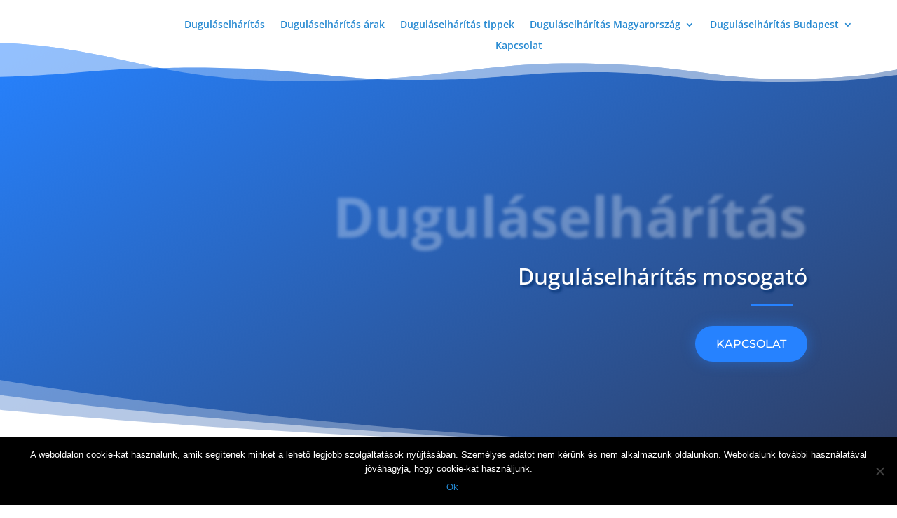

--- FILE ---
content_type: text/css
request_url: https://dugulaselharitasexpressz.hu/wp-content/cache/wpfc-minified/f1tf49ad/dk1un.css
body_size: 2223
content:
body,.et_pb_column_1_2 .et_quote_content blockquote cite,.et_pb_column_1_2 .et_link_content a.et_link_main_url,.et_pb_column_1_3 .et_quote_content blockquote cite,.et_pb_column_3_8 .et_quote_content blockquote cite,.et_pb_column_1_4 .et_quote_content blockquote cite,.et_pb_blog_grid .et_quote_content blockquote cite,.et_pb_column_1_3 .et_link_content a.et_link_main_url,.et_pb_column_3_8 .et_link_content a.et_link_main_url,.et_pb_column_1_4 .et_link_content a.et_link_main_url,.et_pb_blog_grid .et_link_content a.et_link_main_url,body .et_pb_bg_layout_light .et_pb_post p,body .et_pb_bg_layout_dark .et_pb_post p{font-size:14px}.et_pb_slide_content,.et_pb_best_value{font-size:15px}#et_search_icon:hover,.mobile_menu_bar:before,.mobile_menu_bar:after,.et_toggle_slide_menu:after,.et-social-icon a:hover,.et_pb_sum,.et_pb_pricing li a,.et_pb_pricing_table_button,.et_overlay:before,.entry-summary p.price ins,.et_pb_member_social_links a:hover,.et_pb_widget li a:hover,.et_pb_filterable_portfolio .et_pb_portfolio_filters li a.active,.et_pb_filterable_portfolio .et_pb_portofolio_pagination ul li a.active,.et_pb_gallery .et_pb_gallery_pagination ul li a.active,.wp-pagenavi span.current,.wp-pagenavi a:hover,.nav-single a,.tagged_as a,.posted_in a{color:#2f9bf9}.et_pb_contact_submit,.et_password_protected_form .et_submit_button,.et_pb_bg_layout_light .et_pb_newsletter_button,.comment-reply-link,.form-submit .et_pb_button,.et_pb_bg_layout_light .et_pb_promo_button,.et_pb_bg_layout_light .et_pb_more_button,.et_pb_contact p input[type="checkbox"]:checked+label i:before,.et_pb_bg_layout_light.et_pb_module.et_pb_button{color:#2f9bf9}.footer-widget h4{color:#2f9bf9}.et-search-form,.nav li ul,.et_mobile_menu,.footer-widget li:before,.et_pb_pricing li:before,blockquote{border-color:#2f9bf9}.et_pb_counter_amount,.et_pb_featured_table .et_pb_pricing_heading,.et_quote_content,.et_link_content,.et_audio_content,.et_pb_post_slider.et_pb_bg_layout_dark,.et_slide_in_menu_container,.et_pb_contact p input[type="radio"]:checked+label i:before{background-color:#2f9bf9}a{color:#2f9bf9}#main-header .nav li ul{background-color:#5babff}.et_secondary_nav_enabled #page-container #top-header{background-color:#2f9bf9!important}#et-secondary-nav li ul{background-color:#2f9bf9}#main-header .nav li ul a{color:rgba(0,0,0,0.7)}#top-menu li.current-menu-ancestor>a,#top-menu li.current-menu-item>a,#top-menu li.current_page_item>a{color:#c0e0f9}.footer-widget .et_pb_widget div,.footer-widget .et_pb_widget ul,.footer-widget .et_pb_widget ol,.footer-widget .et_pb_widget label{line-height:1.7em}#et-footer-nav .bottom-nav li.current-menu-item a{color:#2ea3f2}body .et_pb_button{background-color:#2f9bf9}body.et_pb_button_helper_class .et_pb_button,body.et_pb_button_helper_class .et_pb_module.et_pb_button{}body .et_pb_bg_layout_light.et_pb_button:hover,body .et_pb_bg_layout_light .et_pb_button:hover,body .et_pb_button:hover{background-color:#288bd6;border-radius:0px}@media only screen and (min-width:981px){#main-footer .footer-widget h4,#main-footer .widget_block h1,#main-footer .widget_block h2,#main-footer .widget_block h3,#main-footer .widget_block h4,#main-footer .widget_block h5,#main-footer .widget_block h6{font-size:18px}.et_header_style_centered.et_hide_primary_logo #main-header:not(.et-fixed-header) .logo_container,.et_header_style_centered.et_hide_fixed_logo #main-header.et-fixed-header .logo_container{height:11.88px}.et_fixed_nav #page-container .et-fixed-header#top-header{background-color:#2f9bf9!important}.et_fixed_nav #page-container .et-fixed-header#top-header #et-secondary-nav li ul{background-color:#2f9bf9}.et-fixed-header #top-menu li.current-menu-ancestor>a,.et-fixed-header #top-menu li.current-menu-item>a,.et-fixed-header #top-menu li.current_page_item>a{color:#2f9bf9!important}}@media only screen and (min-width:1350px){.et_pb_row{padding:27px 0}.et_pb_section{padding:54px 0}.single.et_pb_pagebuilder_layout.et_full_width_page .et_post_meta_wrapper{padding-top:81px}.et_pb_fullwidth_section{padding:0}}h1,h1.et_pb_contact_main_title,.et_pb_title_container h1{font-size:33px}h2,.product .related h2,.et_pb_column_1_2 .et_quote_content blockquote p{font-size:28px}h3{font-size:24px}h4,.et_pb_circle_counter h3,.et_pb_number_counter h3,.et_pb_column_1_3 .et_pb_post h2,.et_pb_column_1_4 .et_pb_post h2,.et_pb_blog_grid h2,.et_pb_column_1_3 .et_quote_content blockquote p,.et_pb_column_3_8 .et_quote_content blockquote p,.et_pb_column_1_4 .et_quote_content blockquote p,.et_pb_blog_grid .et_quote_content blockquote p,.et_pb_column_1_3 .et_link_content h2,.et_pb_column_3_8 .et_link_content h2,.et_pb_column_1_4 .et_link_content h2,.et_pb_blog_grid .et_link_content h2,.et_pb_column_1_3 .et_audio_content h2,.et_pb_column_3_8 .et_audio_content h2,.et_pb_column_1_4 .et_audio_content h2,.et_pb_blog_grid .et_audio_content h2,.et_pb_column_3_8 .et_pb_audio_module_content h2,.et_pb_column_1_3 .et_pb_audio_module_content h2,.et_pb_gallery_grid .et_pb_gallery_item h3,.et_pb_portfolio_grid .et_pb_portfolio_item h2,.et_pb_filterable_portfolio_grid .et_pb_portfolio_item h2{font-size:19px}h5{font-size:17px}h6{font-size:15px}.et_pb_slide_description .et_pb_slide_title{font-size:50px}.et_pb_gallery_grid .et_pb_gallery_item h3,.et_pb_portfolio_grid .et_pb_portfolio_item h2,.et_pb_filterable_portfolio_grid .et_pb_portfolio_item h2,.et_pb_column_1_4 .et_pb_audio_module_content h2{font-size:17px}	h1,h2,h3,h4,h5,h6{font-family:'Open Sans',Helvetica,Arial,Lucida,sans-serif}body,input,textarea,select{font-family:'Open Sans',Helvetica,Arial,Lucida,sans-serif}body #page-container #sidebar{width:30%}body #page-container #left-area{width:70%}.et_right_sidebar #main-content .container:before{right:30%!important}.et_left_sidebar #main-content .container:before{left:30%!important}h1{font-size:43px!important}h2{font-family:"Open Sans",Arial,sans-serif!important;font-weight:600}h1.main-head,h2.main-head{line-height:1em!important;text-transform:none!important}h1.nagycim{font-size:82px!important;line-height:1em!important;text-transform:none!important;font-weight:700!important;padding-top:80px!important}h2.ngyalcim{top:-25px;font-weight:500!important}h1 span{color:#2682ff!important}#content-area #left-area .page .main_title{display:none}#content-area #left-area .page .entry-content h1,#content-area #left-area .post .entry-content h1{font-weight:700!important;color:#2682ff!important}#content-area #left-area .page .entry-content h2 span{font-weight:700!important;color:#2682ff!important}#content-area #left-area .page .entry-content h2{padding:20px 0}a{color:rgb(36,136,209)!important}a:hover{color:rgb(119,98,254)!important}.cim.widget_nav_menu,.footer-widget{text-align:center}.widget_nav_menu{width:100%}#footer-widgets .footer-widget li:before{left:inherit!important}#footer-widgets .footer-widget li{padding-left:0!important}#footer-widgets .footer-widget li a{padding-left:15px}body .et_pb_button_4:hover{background-color:#f3ffd8!important;color:rgb(64,124,76)!important}body .et_pb_button{padding-bottom:7px!important}.menu-lablec-menu-container li{border-bottom:1px solid rgba(255,255,255,0.25);padding-bottom:10px!important;margin-left:10px;margin-right:10px}.menu-lablec-menu-container li:first-child{border-top:1px solid rgba(255,255,255,0.25);padding-top:7px!important}.menu-lablec-menu-container li:first-child:before{margin-top:7px}.footer-widget .title{margin-bottom:15px!important;font-weight:600!important}#footer-widgets,.widget_nav_menu,.footer-widget{text-align:center}.widget_nav_menu{width:100%}#footer-widgets .footer-widget li:before{left:inherit!important}#footer-widgets .footer-widget li{padding-left:0!important}#footer-widgets .footer-widget li a{padding-left:15px}body .et_pb_button_4:hover{background-color:#f3ffd8!important;color:rgb(64,124,76)!important}body .et_pb_button{padding-bottom:7px!important}.menu-lablec-menu-container li{border-bottom:1px solid rgba(255,255,255,0.25);padding-bottom:10px!important;margin-left:10px;margin-right:10px}.menu-lablec-menu-container li:first-child{border-top:1px solid rgba(255,255,255,0.25);padding-top:7px!important}.menu-lablec-menu-container li:first-child:before{margin-top:7px}.footer-widget .title{margin-bottom:15px!important;font-weight:600!important}@media only screen and (max-width:500px){#bejcim .et_pb_text_inner{line-height:1em;position:relative;top:-98px}}.footer-widget .title{margin-bottom:15px!important;font-weight:600!important}#devider .et-menu-nav a,#devider .m-menu a{font-weight:600!important}#devider .et-menu-nav a:hover,#devider .m-menu a:hover{color:#2c67b6!important}@media only screen and (max-width:400px){#devider .et_pb_bottom_inside_divider{height:0px}}@media only screen and (max-width:770px){#devider .et-menu-nav a,#devider .m-menu a{color:#fff!important}}@media only screen and (max-width:1200px){#devider .et_pb_top_inside_divider{height:0px}#devider{padding-bottom:50px!important}#devider .et-menu-nav a:hover,#devider .m-menu a:hover{background-color:rgba(256,256,256,0.3);color:#fff!important}}.sub-menu a{color:#fff!important}.sub-menu a:active{color:#888!important}.et_pb_menu_1_tb_header.et_pb_menu .nav li ul,.et_pb_menu_0.et_pb_menu .nav li ul{background-color:#5babff!important;border-color:#2f9bf9!important}.am-menu ul{position:relative;top:20px}@media only screen and (min-width:1200px){.am-menu ul{right:-100px}}.kksr-align-left{display:none!important}#sidebar h4{font-weight:700!important;color:#2682ff!important}#sidebar .widget_recent_entries a,#sidebar .widget_nav_menu a{color:#666!important}#sidebar .widget_recent_entries a:hover,#sidebar .widget_nav_menu a:hover{color:rgb(119,98,254)!important}#sidebar .widget_nav_menu{text-align:left!important}#sidebar{line-height:1.4em!important}#sidebar .menu-pest-megye-container,#sidebar .menu{height:270px!important;overflow:scroll}.et-l--post a,.et-l--post p,.et-l--post li,#left-area .entry-content a,#left-area .entry-contentp,#left-area .entry-content li{font-size:1.1em!important;line-height:1.9em!important}@media (min-width:981px){.et_pb_gutters3 .et_pb_column_3_5,.et_pb_gutters3.et_pb_row .et_pb_column_3_5{width:60%!important;margin-right:25px!important}}.mobile_menu_bar{position:relative;left:-170px}@media (max-width:981px){.et_pb_menu__search-button{position:relative;left:170px}}h1{color:#fff!important}#content-area .entry-content h1{text-align:center;font-size:30px!important}.et_pb_menu .et_pb_menu__search-input,.et_pb_fullwidth_menu .et_pb_menu__search-input{width:55%;position:relative;left:50%;color:#fff;background-color:rgba(255,255,255,0.15);border:1px solid #ddd}::placeholder{color:#ddd;opacity:1}:-ms-input-placeholder{color:#ddd}::-ms-input-placeholder{color:#ddd}@media only screen and (max-width:500px){.cim{font-size:40px!important;line-height:1.5em!important}}#left-area .post-meta{display:none}

--- FILE ---
content_type: text/css
request_url: https://dugulaselharitasexpressz.hu/wp-content/cache/wpfc-minified/mav132e1/g1pmk.css
body_size: 4831
content:
div.et_pb_section.et_pb_section_0_tb_header,div.et_pb_section.et_pb_section_2_tb_header{background-image:linear-gradient(-30deg,rgba(9,29,76,0.85) 0%,#2682ff 100%)!important}.et_pb_section_0_tb_header.et_pb_section{padding-top:0px;padding-right:0px;padding-bottom:100px;padding-left:0px;margin-top:0px}.et_pb_section_0_tb_header.section_has_divider.et_pb_bottom_divider .et_pb_bottom_inside_divider,.et_pb_section_2_tb_header.section_has_divider.et_pb_bottom_divider .et_pb_bottom_inside_divider{background-image:url([data-uri]);background-size:100% 100px;bottom:0;height:100px;z-index:1;transform:scale(1,1)}.et_pb_section_0_tb_header.section_has_divider.et_pb_top_divider .et_pb_top_inside_divider{background-image:url([data-uri]);background-size:200% 5.5vw;top:0;height:5.5vw;z-index:1;transform:scale(-1,1);background-color:transparent}.et_pb_row_2_tb_header.et_pb_row,.et_pb_row_0_tb_header.et_pb_row{padding-top:0px!important;margin-top:0px!important;padding-top:0px}.et_pb_row_2_tb_header,body #page-container .et-db #et-boc .et-l .et_pb_row_2_tb_header.et_pb_row,body.et_pb_pagebuilder_layout.single #page-container #et-boc .et-l .et_pb_row_2_tb_header.et_pb_row,body.et_pb_pagebuilder_layout.single.et_full_width_page #page-container #et-boc .et-l .et_pb_row_2_tb_header.et_pb_row,.et_pb_row_1_tb_header,body #page-container .et-db #et-boc .et-l .et_pb_row_1_tb_header.et_pb_row,body.et_pb_pagebuilder_layout.single #page-container #et-boc .et-l .et_pb_row_1_tb_header.et_pb_row,body.et_pb_pagebuilder_layout.single.et_full_width_page #page-container #et-boc .et-l .et_pb_row_1_tb_header.et_pb_row,.et_pb_row_0_tb_header,body #page-container .et-db #et-boc .et-l .et_pb_row_0_tb_header.et_pb_row,body.et_pb_pagebuilder_layout.single #page-container #et-boc .et-l .et_pb_row_0_tb_header.et_pb_row,body.et_pb_pagebuilder_layout.single.et_full_width_page #page-container #et-boc .et-l .et_pb_row_0_tb_header.et_pb_row{max-width:2600px}.et_pb_row_2_tb_header,.et_pb_row_1_tb_header,.et_pb_row_0_tb_header{transition:border-radius 300ms ease 0ms}.et_pb_text_0_tb_header.et_pb_text,.et_pb_menu_1_tb_header.et_pb_menu .et_mobile_menu a,.et_pb_menu_0_tb_header.et_pb_menu .et_mobile_menu a{color:#ffffff!important}.et_pb_text_0_tb_header{font-size:21px;margin-top:32px!important;margin-bottom:-55px!important;margin-left:-190px!important}.et_pb_menu_0_tb_header.et_pb_menu{background-color:rgba(0,0,0,0)}.et_pb_menu_0_tb_header{padding-top:0px;padding-bottom:8vw;margin-top:20px!important}.et_pb_menu_1_tb_header.et_pb_menu .nav li ul,.et_pb_menu_0_tb_header.et_pb_menu .nav li ul{background-color:#5babff!important;border-color:rgba(96,101,107,0.71)}.et_pb_menu_1_tb_header.et_pb_menu .et_mobile_menu,.et_pb_menu_0_tb_header.et_pb_menu .et_mobile_menu{border-color:rgba(96,101,107,0.71)}.et_pb_menu_1_tb_header.et_pb_menu .et_mobile_menu,.et_pb_menu_1_tb_header.et_pb_menu .et_mobile_menu ul,.et_pb_menu_0_tb_header.et_pb_menu .et_mobile_menu,.et_pb_menu_0_tb_header.et_pb_menu .et_mobile_menu ul{background-color:#0d98d8!important}.et_pb_menu_1_tb_header .et_pb_menu_inner_container>.et_pb_menu__logo-wrap,.et_pb_menu_1_tb_header .et_pb_menu__logo-slot,.et_pb_menu_0_tb_header .et_pb_menu_inner_container>.et_pb_menu__logo-wrap,.et_pb_menu_0_tb_header .et_pb_menu__logo-slot{width:auto;max-width:100%}.et_pb_menu_1_tb_header .et_pb_menu_inner_container>.et_pb_menu__logo-wrap .et_pb_menu__logo img,.et_pb_menu_1_tb_header .et_pb_menu__logo-slot .et_pb_menu__logo-wrap img,.et_pb_menu_0_tb_header .et_pb_menu_inner_container>.et_pb_menu__logo-wrap .et_pb_menu__logo img,.et_pb_menu_0_tb_header .et_pb_menu__logo-slot .et_pb_menu__logo-wrap img{height:auto;max-height:none}.et_pb_menu_0_tb_header .mobile_nav .mobile_menu_bar:before{font-size:46px;color:#ffffff}.et_pb_menu_0_tb_header .et_pb_menu__icon.et_pb_menu__search-button,.et_pb_menu_0_tb_header .et_pb_menu__icon.et_pb_menu__close-search-button{font-size:25px;color:#ffffff}.et_pb_menu_0_tb_header .et_pb_menu__icon.et_pb_menu__cart-button{font-size:24px;color:#2f9bf9}.et_pb_text_3_tb_header,.et_pb_text_1_tb_header{line-height:1.2em;font-weight:700;font-size:80px;line-height:1.2em;filter:opacity(30%) blur(2px);backface-visibility:hidden;margin-bottom:-5vw!important}.et_pb_text_3_tb_header h3,.et_pb_text_1_tb_header h3{font-family:'Montserrat',Helvetica,Arial,Lucida,sans-serif;font-weight:800;text-transform:uppercase;font-size:8vw;color:rgba(255,255,255,0.05)!important;letter-spacing:2px}.et_pb_text_2_tb_header{font-size:32px;text-shadow:0.08em 0.08em 0.12em #043170;height:2em;padding-top:0px!important;padding-bottom:0px!important;margin-top:90px!important;@media only screen and (max-width:400px){.focim{line-height:1em;position:relative;top:-85px}}}.et_pb_text_4_tb_header h1,.et_pb_text_2_tb_header h1{font-family:'Montserrat',Helvetica,Arial,Lucida,sans-serif;font-weight:600;font-size:5vw;line-height:1.3em}.et_pb_text_4_tb_header h2,.et_pb_text_2_tb_header h2{font-family:'Montserrat',Helvetica,Arial,Lucida,sans-serif;font-weight:600;text-transform:uppercase;letter-spacing:2px;line-height:1.4em}.et_pb_text_4_tb_header h3,.et_pb_text_2_tb_header h3{font-family:'Montserrat',Helvetica,Arial,Lucida,sans-serif;line-height:1.5em}.et_pb_divider_0_tb_header{height:4px;max-width:60px;z-index:0;position:relative}.et_pb_divider_1_tb_header:before,.et_pb_divider_0_tb_header:before{border-top-color:#2682ff;border-top-width:4px}.et_pb_button_0_tb_header_wrapper .et_pb_button_0_tb_header,.et_pb_button_0_tb_header_wrapper .et_pb_button_0_tb_header:hover,.et_pb_button_1_tb_header_wrapper .et_pb_button_1_tb_header,.et_pb_button_1_tb_header_wrapper .et_pb_button_1_tb_header:hover{padding-top:12px!important;padding-right:30px!important;padding-bottom:12px!important;padding-left:30px!important}.et_pb_button_0_tb_header_wrapper{margin-bottom:51px!important}body #page-container .et_pb_section .et_pb_button_1_tb_header,body #page-container .et_pb_section .et_pb_button_0_tb_header{color:#ffffff!important;border-width:0px!important;border-radius:100px;font-size:16px;font-family:'Montserrat',Helvetica,Arial,Lucida,sans-serif!important;background-color:#2682ff}body #page-container .et_pb_section .et_pb_button_1_tb_header:before,body #page-container .et_pb_section .et_pb_button_1_tb_header:after,body #page-container .et_pb_section .et_pb_button_0_tb_header:before,body #page-container .et_pb_section .et_pb_button_0_tb_header:after{display:none!important}.et_pb_button_1_tb_header,.et_pb_button_0_tb_header{box-shadow:0px 0px 20px 0px rgba(38,130,255,0.46);transition:box-shadow 300ms ease 0ms}.et_pb_button_0_tb_header:hover,.et_pb_button_1_tb_header:hover{box-shadow:0px 0px 0px 4px #2682ff}.et_pb_button_1_tb_header,.et_pb_button_1_tb_header:after,.et_pb_button_0_tb_header,.et_pb_button_0_tb_header:after{transition:all 300ms ease 0ms}.et_pb_section_1_tb_header.et_pb_section{padding-top:0px;padding-right:0px;padding-bottom:0px;padding-left:0px;margin-top:0px;margin-bottom:0px}.et_pb_section_1_tb_header{z-index:10;position:relative}.et_pb_row_1_tb_header.et_pb_row{padding-top:0px!important;padding-bottom:0px!important;margin-top:0px!important;margin-bottom:0px!important;padding-top:0px;padding-bottom:0px}.et_pb_menu_1_tb_header.et_pb_menu{background-color:rgba(0,0,0,0)}.et_pb_menu_1_tb_header{padding-top:0px;padding-bottom:0px;margin-top:0px!important;margin-bottom:0px!important;z-index:50;position:relative}.et_pb_menu_1_tb_header.et_pb_menu ul li.current-menu-item a{color:#0b7bc1!important}.et_pb_menu_1_tb_header .mobile_nav .mobile_menu_bar:before{color:#ffffff}.et_pb_menu_1_tb_header .et_pb_menu__icon.et_pb_menu__cart-button,.et_pb_menu_1_tb_header .et_pb_menu__icon.et_pb_menu__search-button,.et_pb_menu_1_tb_header .et_pb_menu__icon.et_pb_menu__close-search-button{color:#2f9bf9}.et_pb_section_2_tb_header.et_pb_section{padding-top:200px;padding-right:0px;padding-bottom:100px;padding-left:0px;margin-top:0px}.et_pb_section_2_tb_header.section_has_divider.et_pb_top_divider .et_pb_top_inside_divider{background-image:url([data-uri]);background-size:200% 5vw;top:0;height:5vw;z-index:1;transform:scale(-1,1)}.et_pb_text_4_tb_header{font-size:32px;text-shadow:0.08em 0.08em 0.12em #043170;margin-top:90px!important;@media only screen and (max-width:400px){.focim{line-height:1em;position:relative;top:-85px}}}.et_pb_divider_1_tb_header{height:4px;max-width:60px;z-index:0;left:-20px;right:auto;position:relative}.et_pb_divider_0_tb_header.et_pb_module{margin-left:auto!important;margin-right:auto!important}.et_pb_divider_1_tb_header.et_pb_module{margin-left:auto!important;margin-right:0px!important}@media only screen and (min-width:981px){.et_pb_section_0_tb_header{width:100%;display:none!important}}@media only screen and (max-width:980px){.et_pb_text_2_tb_header h1,.et_pb_text_4_tb_header h1{font-size:40px}.et_pb_text_2_tb_header,.et_pb_text_4_tb_header{margin-top:90px!important}}@media only screen and (min-width:768px) and (max-width:980px){.et_pb_section_1_tb_header,.et_pb_section_2_tb_header{display:none!important}}@media only screen and (max-width:767px){.et_pb_text_2_tb_header h1,.et_pb_text_4_tb_header h1{font-size:30px}.et_pb_text_2_tb_header h3,.et_pb_text_4_tb_header h3{font-size:16px}.et_pb_text_2_tb_header{margin-top:7px!important;margin-bottom:0px!important}.et_pb_section_1_tb_header,.et_pb_section_2_tb_header{display:none!important}.et_pb_text_4_tb_header{margin-top:0px!important}}div.et_pb_section.et_pb_section_0_tb_footer{background-image:linear-gradient(-30deg,rgba(9,29,76,0.85) 0%,#2682ff 100%)!important}.et_pb_section_0_tb_footer.et_pb_section{padding-top:8vw;padding-right:0px;padding-bottom:80px;padding-left:0px}.et_pb_section_0_tb_footer.section_has_divider.et_pb_bottom_divider .et_pb_bottom_inside_divider{background-image:url([data-uri]);background-size:100% 30px;bottom:0;height:30px;z-index:1;transform:scale(1,1)}.et_pb_section_0_tb_footer.section_has_divider.et_pb_top_divider .et_pb_top_inside_divider{background-image:url([data-uri]);background-size:200% 5vw;top:0;height:5vw;z-index:1;transform:scale(-1,1)}.et_pb_row_0_tb_footer,body #page-container .et-db #et-boc .et-l .et_pb_row_0_tb_footer.et_pb_row,body.et_pb_pagebuilder_layout.single #page-container #et-boc .et-l .et_pb_row_0_tb_footer.et_pb_row,body.et_pb_pagebuilder_layout.single.et_full_width_page #page-container #et-boc .et-l .et_pb_row_0_tb_footer.et_pb_row{max-width:2600px}.et_pb_row_0_tb_footer{transition:border-radius 300ms ease 0ms}.et_pb_text_0_tb_footer.et_pb_text,.et_pb_text_1_tb_footer.et_pb_text{color:rgba(255,255,255,0.2)!important}.et_pb_text_0_tb_footer{line-height:2em;font-weight:800;font-size:99px;line-height:2em;filter:blur(2px);backface-visibility:hidden;margin-bottom:-5vw!important}.et_pb_text_0_tb_footer h3,.et_pb_text_1_tb_footer h3{font-family:'Montserrat',Helvetica,Arial,Lucida,sans-serif;font-weight:800;text-transform:uppercase;font-size:8vw;color:rgba(255,255,255,0.05)!important;letter-spacing:2px}.et_pb_text_1_tb_footer{line-height:2em;font-weight:800;font-size:50px;line-height:2em;filter:blur(1px);backface-visibility:hidden;margin-bottom:-5vw!important}.et_pb_text_2_tb_footer{font-size:67px;margin-top:60px!important}.et_pb_text_2_tb_footer h1,.et_pb_text_3_tb_footer h1,.et_pb_text_5_tb_footer h1,.et_pb_text_6_tb_footer h1,.et_pb_text_4_tb_footer h1{font-family:'Montserrat',Helvetica,Arial,Lucida,sans-serif;font-weight:600;font-size:5vw;line-height:1.3em}.et_pb_text_2_tb_footer h2,.et_pb_text_6_tb_footer h2,.et_pb_text_3_tb_footer h2,.et_pb_text_4_tb_footer h2,.et_pb_text_5_tb_footer h2{font-family:'Montserrat',Helvetica,Arial,Lucida,sans-serif;font-weight:600;text-transform:uppercase;letter-spacing:2px;line-height:1.4em}.et_pb_text_6_tb_footer h3,.et_pb_text_5_tb_footer h3,.et_pb_text_3_tb_footer h3,.et_pb_text_2_tb_footer h3,.et_pb_text_4_tb_footer h3{font-family:'Montserrat',Helvetica,Arial,Lucida,sans-serif;line-height:1.5em}.et_pb_text_3_tb_footer{font-size:40px;margin-top:20px!important}.et_pb_text_4_tb_footer{font-size:30px;padding-top:20px!important}.et_pb_text_5_tb_footer{font-size:20px;padding-top:20px!important}.et_pb_divider_0_tb_footer{height:4px;max-width:60px}.et_pb_divider_0_tb_footer:before{border-top-color:#2682ff;border-top-width:4px}.et_pb_text_6_tb_footer{font-size:30px;padding-top:0px!important}.et_pb_section_1_tb_footer.et_pb_section{padding-top:10px;padding-right:0px;padding-bottom:0px;padding-left:0px;background-color:#abc5e8!important}.et_pb_row_1_tb_footer.et_pb_row{padding-top:0px!important;padding-bottom:0px!important;padding-top:0px;padding-bottom:0px}.et_pb_social_media_follow_network_0_tb_footer a.icon{background-color:#3b5998!important}.et_pb_social_media_follow_network_1_tb_footer a.icon{background-color:#000000!important}.et_pb_divider_0_tb_footer.et_pb_module{margin-left:auto!important;margin-right:auto!important}@media only screen and (min-width:981px){.et_pb_text_1_tb_footer,.et_pb_text_3_tb_footer,.et_pb_text_5_tb_footer{display:none!important}}@media only screen and (max-width:980px){.et_pb_text_2_tb_footer h1,.et_pb_text_3_tb_footer h1,.et_pb_text_4_tb_footer h1,.et_pb_text_5_tb_footer h1,.et_pb_text_6_tb_footer h1{font-size:40px}}@media only screen and (min-width:768px) and (max-width:980px){.et_pb_text_1_tb_footer,.et_pb_text_3_tb_footer,.et_pb_text_5_tb_footer{display:none!important}}@media only screen and (max-width:767px){.et_pb_text_0_tb_footer,.et_pb_text_2_tb_footer,.et_pb_text_4_tb_footer{display:none!important}.et_pb_text_2_tb_footer h1,.et_pb_text_3_tb_footer h1,.et_pb_text_4_tb_footer h1,.et_pb_text_5_tb_footer h1,.et_pb_text_6_tb_footer h1{font-size:30px}.et_pb_text_2_tb_footer h3,.et_pb_text_3_tb_footer h3,.et_pb_text_4_tb_footer h3,.et_pb_text_5_tb_footer h3,.et_pb_text_6_tb_footer h3{font-size:16px}}